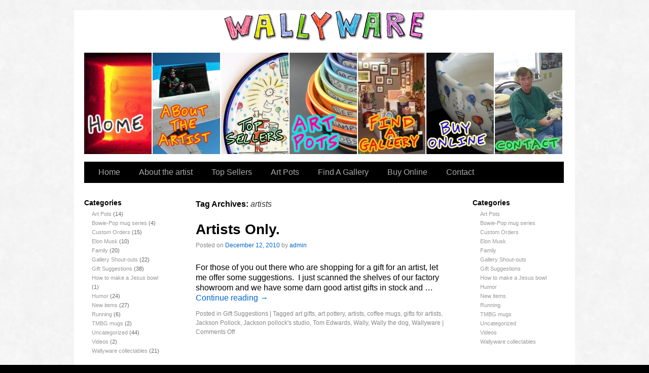

--- FILE ---
content_type: text/html; charset=UTF-8
request_url: https://wallypots.com/?tag=artists
body_size: 7320
content:
<!DOCTYPE html>
<html lang="en-US">
<head>
<meta charset="UTF-8" />
<link rel="profile" href="http://gmpg.org/xfn/11" />
<link rel="stylesheet" type="text/css" media="all" href="https://wallypots.com/wp-content/themes/sliding-door/style.css" />
<link rel="pingback" href="https://wallypots.com/xmlrpc.php" />
<title>artists &#8211; Tom Edwards Pottery</title>
<meta name='robots' content='max-image-preview:large' />
	<style>img:is([sizes="auto" i], [sizes^="auto," i]) { contain-intrinsic-size: 3000px 1500px }</style>
	<link rel="alternate" type="application/rss+xml" title="Tom Edwards Pottery &raquo; Feed" href="https://wallypots.com/?feed=rss2" />
<link rel="alternate" type="application/rss+xml" title="Tom Edwards Pottery &raquo; Comments Feed" href="https://wallypots.com/?feed=comments-rss2" />
<link rel="alternate" type="application/rss+xml" title="Tom Edwards Pottery &raquo; artists Tag Feed" href="https://wallypots.com/?feed=rss2&#038;tag=artists" />
<script type="text/javascript">
/* <![CDATA[ */
window._wpemojiSettings = {"baseUrl":"https:\/\/s.w.org\/images\/core\/emoji\/16.0.1\/72x72\/","ext":".png","svgUrl":"https:\/\/s.w.org\/images\/core\/emoji\/16.0.1\/svg\/","svgExt":".svg","source":{"concatemoji":"https:\/\/wallypots.com\/wp-includes\/js\/wp-emoji-release.min.js?ver=6.8.3"}};
/*! This file is auto-generated */
!function(s,n){var o,i,e;function c(e){try{var t={supportTests:e,timestamp:(new Date).valueOf()};sessionStorage.setItem(o,JSON.stringify(t))}catch(e){}}function p(e,t,n){e.clearRect(0,0,e.canvas.width,e.canvas.height),e.fillText(t,0,0);var t=new Uint32Array(e.getImageData(0,0,e.canvas.width,e.canvas.height).data),a=(e.clearRect(0,0,e.canvas.width,e.canvas.height),e.fillText(n,0,0),new Uint32Array(e.getImageData(0,0,e.canvas.width,e.canvas.height).data));return t.every(function(e,t){return e===a[t]})}function u(e,t){e.clearRect(0,0,e.canvas.width,e.canvas.height),e.fillText(t,0,0);for(var n=e.getImageData(16,16,1,1),a=0;a<n.data.length;a++)if(0!==n.data[a])return!1;return!0}function f(e,t,n,a){switch(t){case"flag":return n(e,"\ud83c\udff3\ufe0f\u200d\u26a7\ufe0f","\ud83c\udff3\ufe0f\u200b\u26a7\ufe0f")?!1:!n(e,"\ud83c\udde8\ud83c\uddf6","\ud83c\udde8\u200b\ud83c\uddf6")&&!n(e,"\ud83c\udff4\udb40\udc67\udb40\udc62\udb40\udc65\udb40\udc6e\udb40\udc67\udb40\udc7f","\ud83c\udff4\u200b\udb40\udc67\u200b\udb40\udc62\u200b\udb40\udc65\u200b\udb40\udc6e\u200b\udb40\udc67\u200b\udb40\udc7f");case"emoji":return!a(e,"\ud83e\udedf")}return!1}function g(e,t,n,a){var r="undefined"!=typeof WorkerGlobalScope&&self instanceof WorkerGlobalScope?new OffscreenCanvas(300,150):s.createElement("canvas"),o=r.getContext("2d",{willReadFrequently:!0}),i=(o.textBaseline="top",o.font="600 32px Arial",{});return e.forEach(function(e){i[e]=t(o,e,n,a)}),i}function t(e){var t=s.createElement("script");t.src=e,t.defer=!0,s.head.appendChild(t)}"undefined"!=typeof Promise&&(o="wpEmojiSettingsSupports",i=["flag","emoji"],n.supports={everything:!0,everythingExceptFlag:!0},e=new Promise(function(e){s.addEventListener("DOMContentLoaded",e,{once:!0})}),new Promise(function(t){var n=function(){try{var e=JSON.parse(sessionStorage.getItem(o));if("object"==typeof e&&"number"==typeof e.timestamp&&(new Date).valueOf()<e.timestamp+604800&&"object"==typeof e.supportTests)return e.supportTests}catch(e){}return null}();if(!n){if("undefined"!=typeof Worker&&"undefined"!=typeof OffscreenCanvas&&"undefined"!=typeof URL&&URL.createObjectURL&&"undefined"!=typeof Blob)try{var e="postMessage("+g.toString()+"("+[JSON.stringify(i),f.toString(),p.toString(),u.toString()].join(",")+"));",a=new Blob([e],{type:"text/javascript"}),r=new Worker(URL.createObjectURL(a),{name:"wpTestEmojiSupports"});return void(r.onmessage=function(e){c(n=e.data),r.terminate(),t(n)})}catch(e){}c(n=g(i,f,p,u))}t(n)}).then(function(e){for(var t in e)n.supports[t]=e[t],n.supports.everything=n.supports.everything&&n.supports[t],"flag"!==t&&(n.supports.everythingExceptFlag=n.supports.everythingExceptFlag&&n.supports[t]);n.supports.everythingExceptFlag=n.supports.everythingExceptFlag&&!n.supports.flag,n.DOMReady=!1,n.readyCallback=function(){n.DOMReady=!0}}).then(function(){return e}).then(function(){var e;n.supports.everything||(n.readyCallback(),(e=n.source||{}).concatemoji?t(e.concatemoji):e.wpemoji&&e.twemoji&&(t(e.twemoji),t(e.wpemoji)))}))}((window,document),window._wpemojiSettings);
/* ]]> */
</script>
<style id='wp-emoji-styles-inline-css' type='text/css'>

	img.wp-smiley, img.emoji {
		display: inline !important;
		border: none !important;
		box-shadow: none !important;
		height: 1em !important;
		width: 1em !important;
		margin: 0 0.07em !important;
		vertical-align: -0.1em !important;
		background: none !important;
		padding: 0 !important;
	}
</style>
<link rel='stylesheet' id='wp-block-library-css' href='https://wallypots.com/wp-includes/css/dist/block-library/style.min.css?ver=6.8.3' type='text/css' media='all' />
<style id='classic-theme-styles-inline-css' type='text/css'>
/*! This file is auto-generated */
.wp-block-button__link{color:#fff;background-color:#32373c;border-radius:9999px;box-shadow:none;text-decoration:none;padding:calc(.667em + 2px) calc(1.333em + 2px);font-size:1.125em}.wp-block-file__button{background:#32373c;color:#fff;text-decoration:none}
</style>
<style id='global-styles-inline-css' type='text/css'>
:root{--wp--preset--aspect-ratio--square: 1;--wp--preset--aspect-ratio--4-3: 4/3;--wp--preset--aspect-ratio--3-4: 3/4;--wp--preset--aspect-ratio--3-2: 3/2;--wp--preset--aspect-ratio--2-3: 2/3;--wp--preset--aspect-ratio--16-9: 16/9;--wp--preset--aspect-ratio--9-16: 9/16;--wp--preset--color--black: #000000;--wp--preset--color--cyan-bluish-gray: #abb8c3;--wp--preset--color--white: #ffffff;--wp--preset--color--pale-pink: #f78da7;--wp--preset--color--vivid-red: #cf2e2e;--wp--preset--color--luminous-vivid-orange: #ff6900;--wp--preset--color--luminous-vivid-amber: #fcb900;--wp--preset--color--light-green-cyan: #7bdcb5;--wp--preset--color--vivid-green-cyan: #00d084;--wp--preset--color--pale-cyan-blue: #8ed1fc;--wp--preset--color--vivid-cyan-blue: #0693e3;--wp--preset--color--vivid-purple: #9b51e0;--wp--preset--gradient--vivid-cyan-blue-to-vivid-purple: linear-gradient(135deg,rgba(6,147,227,1) 0%,rgb(155,81,224) 100%);--wp--preset--gradient--light-green-cyan-to-vivid-green-cyan: linear-gradient(135deg,rgb(122,220,180) 0%,rgb(0,208,130) 100%);--wp--preset--gradient--luminous-vivid-amber-to-luminous-vivid-orange: linear-gradient(135deg,rgba(252,185,0,1) 0%,rgba(255,105,0,1) 100%);--wp--preset--gradient--luminous-vivid-orange-to-vivid-red: linear-gradient(135deg,rgba(255,105,0,1) 0%,rgb(207,46,46) 100%);--wp--preset--gradient--very-light-gray-to-cyan-bluish-gray: linear-gradient(135deg,rgb(238,238,238) 0%,rgb(169,184,195) 100%);--wp--preset--gradient--cool-to-warm-spectrum: linear-gradient(135deg,rgb(74,234,220) 0%,rgb(151,120,209) 20%,rgb(207,42,186) 40%,rgb(238,44,130) 60%,rgb(251,105,98) 80%,rgb(254,248,76) 100%);--wp--preset--gradient--blush-light-purple: linear-gradient(135deg,rgb(255,206,236) 0%,rgb(152,150,240) 100%);--wp--preset--gradient--blush-bordeaux: linear-gradient(135deg,rgb(254,205,165) 0%,rgb(254,45,45) 50%,rgb(107,0,62) 100%);--wp--preset--gradient--luminous-dusk: linear-gradient(135deg,rgb(255,203,112) 0%,rgb(199,81,192) 50%,rgb(65,88,208) 100%);--wp--preset--gradient--pale-ocean: linear-gradient(135deg,rgb(255,245,203) 0%,rgb(182,227,212) 50%,rgb(51,167,181) 100%);--wp--preset--gradient--electric-grass: linear-gradient(135deg,rgb(202,248,128) 0%,rgb(113,206,126) 100%);--wp--preset--gradient--midnight: linear-gradient(135deg,rgb(2,3,129) 0%,rgb(40,116,252) 100%);--wp--preset--font-size--small: 13px;--wp--preset--font-size--medium: 20px;--wp--preset--font-size--large: 36px;--wp--preset--font-size--x-large: 42px;--wp--preset--spacing--20: 0.44rem;--wp--preset--spacing--30: 0.67rem;--wp--preset--spacing--40: 1rem;--wp--preset--spacing--50: 1.5rem;--wp--preset--spacing--60: 2.25rem;--wp--preset--spacing--70: 3.38rem;--wp--preset--spacing--80: 5.06rem;--wp--preset--shadow--natural: 6px 6px 9px rgba(0, 0, 0, 0.2);--wp--preset--shadow--deep: 12px 12px 50px rgba(0, 0, 0, 0.4);--wp--preset--shadow--sharp: 6px 6px 0px rgba(0, 0, 0, 0.2);--wp--preset--shadow--outlined: 6px 6px 0px -3px rgba(255, 255, 255, 1), 6px 6px rgba(0, 0, 0, 1);--wp--preset--shadow--crisp: 6px 6px 0px rgba(0, 0, 0, 1);}:where(.is-layout-flex){gap: 0.5em;}:where(.is-layout-grid){gap: 0.5em;}body .is-layout-flex{display: flex;}.is-layout-flex{flex-wrap: wrap;align-items: center;}.is-layout-flex > :is(*, div){margin: 0;}body .is-layout-grid{display: grid;}.is-layout-grid > :is(*, div){margin: 0;}:where(.wp-block-columns.is-layout-flex){gap: 2em;}:where(.wp-block-columns.is-layout-grid){gap: 2em;}:where(.wp-block-post-template.is-layout-flex){gap: 1.25em;}:where(.wp-block-post-template.is-layout-grid){gap: 1.25em;}.has-black-color{color: var(--wp--preset--color--black) !important;}.has-cyan-bluish-gray-color{color: var(--wp--preset--color--cyan-bluish-gray) !important;}.has-white-color{color: var(--wp--preset--color--white) !important;}.has-pale-pink-color{color: var(--wp--preset--color--pale-pink) !important;}.has-vivid-red-color{color: var(--wp--preset--color--vivid-red) !important;}.has-luminous-vivid-orange-color{color: var(--wp--preset--color--luminous-vivid-orange) !important;}.has-luminous-vivid-amber-color{color: var(--wp--preset--color--luminous-vivid-amber) !important;}.has-light-green-cyan-color{color: var(--wp--preset--color--light-green-cyan) !important;}.has-vivid-green-cyan-color{color: var(--wp--preset--color--vivid-green-cyan) !important;}.has-pale-cyan-blue-color{color: var(--wp--preset--color--pale-cyan-blue) !important;}.has-vivid-cyan-blue-color{color: var(--wp--preset--color--vivid-cyan-blue) !important;}.has-vivid-purple-color{color: var(--wp--preset--color--vivid-purple) !important;}.has-black-background-color{background-color: var(--wp--preset--color--black) !important;}.has-cyan-bluish-gray-background-color{background-color: var(--wp--preset--color--cyan-bluish-gray) !important;}.has-white-background-color{background-color: var(--wp--preset--color--white) !important;}.has-pale-pink-background-color{background-color: var(--wp--preset--color--pale-pink) !important;}.has-vivid-red-background-color{background-color: var(--wp--preset--color--vivid-red) !important;}.has-luminous-vivid-orange-background-color{background-color: var(--wp--preset--color--luminous-vivid-orange) !important;}.has-luminous-vivid-amber-background-color{background-color: var(--wp--preset--color--luminous-vivid-amber) !important;}.has-light-green-cyan-background-color{background-color: var(--wp--preset--color--light-green-cyan) !important;}.has-vivid-green-cyan-background-color{background-color: var(--wp--preset--color--vivid-green-cyan) !important;}.has-pale-cyan-blue-background-color{background-color: var(--wp--preset--color--pale-cyan-blue) !important;}.has-vivid-cyan-blue-background-color{background-color: var(--wp--preset--color--vivid-cyan-blue) !important;}.has-vivid-purple-background-color{background-color: var(--wp--preset--color--vivid-purple) !important;}.has-black-border-color{border-color: var(--wp--preset--color--black) !important;}.has-cyan-bluish-gray-border-color{border-color: var(--wp--preset--color--cyan-bluish-gray) !important;}.has-white-border-color{border-color: var(--wp--preset--color--white) !important;}.has-pale-pink-border-color{border-color: var(--wp--preset--color--pale-pink) !important;}.has-vivid-red-border-color{border-color: var(--wp--preset--color--vivid-red) !important;}.has-luminous-vivid-orange-border-color{border-color: var(--wp--preset--color--luminous-vivid-orange) !important;}.has-luminous-vivid-amber-border-color{border-color: var(--wp--preset--color--luminous-vivid-amber) !important;}.has-light-green-cyan-border-color{border-color: var(--wp--preset--color--light-green-cyan) !important;}.has-vivid-green-cyan-border-color{border-color: var(--wp--preset--color--vivid-green-cyan) !important;}.has-pale-cyan-blue-border-color{border-color: var(--wp--preset--color--pale-cyan-blue) !important;}.has-vivid-cyan-blue-border-color{border-color: var(--wp--preset--color--vivid-cyan-blue) !important;}.has-vivid-purple-border-color{border-color: var(--wp--preset--color--vivid-purple) !important;}.has-vivid-cyan-blue-to-vivid-purple-gradient-background{background: var(--wp--preset--gradient--vivid-cyan-blue-to-vivid-purple) !important;}.has-light-green-cyan-to-vivid-green-cyan-gradient-background{background: var(--wp--preset--gradient--light-green-cyan-to-vivid-green-cyan) !important;}.has-luminous-vivid-amber-to-luminous-vivid-orange-gradient-background{background: var(--wp--preset--gradient--luminous-vivid-amber-to-luminous-vivid-orange) !important;}.has-luminous-vivid-orange-to-vivid-red-gradient-background{background: var(--wp--preset--gradient--luminous-vivid-orange-to-vivid-red) !important;}.has-very-light-gray-to-cyan-bluish-gray-gradient-background{background: var(--wp--preset--gradient--very-light-gray-to-cyan-bluish-gray) !important;}.has-cool-to-warm-spectrum-gradient-background{background: var(--wp--preset--gradient--cool-to-warm-spectrum) !important;}.has-blush-light-purple-gradient-background{background: var(--wp--preset--gradient--blush-light-purple) !important;}.has-blush-bordeaux-gradient-background{background: var(--wp--preset--gradient--blush-bordeaux) !important;}.has-luminous-dusk-gradient-background{background: var(--wp--preset--gradient--luminous-dusk) !important;}.has-pale-ocean-gradient-background{background: var(--wp--preset--gradient--pale-ocean) !important;}.has-electric-grass-gradient-background{background: var(--wp--preset--gradient--electric-grass) !important;}.has-midnight-gradient-background{background: var(--wp--preset--gradient--midnight) !important;}.has-small-font-size{font-size: var(--wp--preset--font-size--small) !important;}.has-medium-font-size{font-size: var(--wp--preset--font-size--medium) !important;}.has-large-font-size{font-size: var(--wp--preset--font-size--large) !important;}.has-x-large-font-size{font-size: var(--wp--preset--font-size--x-large) !important;}
:where(.wp-block-post-template.is-layout-flex){gap: 1.25em;}:where(.wp-block-post-template.is-layout-grid){gap: 1.25em;}
:where(.wp-block-columns.is-layout-flex){gap: 2em;}:where(.wp-block-columns.is-layout-grid){gap: 2em;}
:root :where(.wp-block-pullquote){font-size: 1.5em;line-height: 1.6;}
</style>
<link rel='stylesheet' id='wp-components-css' href='https://wallypots.com/wp-includes/css/dist/components/style.min.css?ver=6.8.3' type='text/css' media='all' />
<link rel='stylesheet' id='godaddy-styles-css' href='https://wallypots.com/wp-content/mu-plugins/vendor/wpex/godaddy-launch/includes/Dependencies/GoDaddy/Styles/build/latest.css?ver=2.0.2' type='text/css' media='all' />
<link rel="https://api.w.org/" href="https://wallypots.com/index.php?rest_route=/" /><link rel="alternate" title="JSON" type="application/json" href="https://wallypots.com/index.php?rest_route=/wp/v2/tags/216" /><link rel="EditURI" type="application/rsd+xml" title="RSD" href="https://wallypots.com/xmlrpc.php?rsd" />
<meta name="generator" content="WordPress 6.8.3" />
<!-- Required by Subscribe Here Plugin 1.0 plugin --><link rel="stylesheet" type="text/css" href="https://wallypots.com/wp-content/plugins/subscribe-here-widget/subscribe-here-widget.css" media="screen" /><style type="text/css" id="custom-background-css">
body.custom-background { background-color: #000000; }
</style>
	



<link rel="stylesheet" type="text/css" media="screen" href="https://wallypots.com/wp-content/themes/sliding-door/light.css">
<link rel="stylesheet" type="text/css" media="screen" href="https://wallypots.com/wp-content/themes/sliding-door/imagemenu/imageMenu.css">
<script type="text/javascript" src="https://wallypots.com/wp-content/themes/sliding-door/imagemenu/mootools.js"></script>
<script type="text/javascript" src="https://wallypots.com/wp-content/themes/sliding-door/imagemenu/imageMenu.js"></script>

</head>

<body class="archive tag tag-artists tag-216 custom-background wp-theme-sliding-door">
  <div id="wrapper" class="hfeed">
	<div id="header">
		<div id="masthead">
			<div id="branding" role="banner">
							
							
<img src="https://wallypots.com/wp-content/uploads/2016/01/upload.gif" alt="Tom Edwards Pottery" />

	
							
				
				
				


				<div id="imageMenu">
		
				<!-- THESE ARE THE LINKS YOU GO TO WHEN YOU CLICK ON A SLIDING DOOR IMAGE-->
				
				<ul id="menu-sliding" class=""><li id="menu-item-2351" class="bk0" ><a href="https://wallypots.com" style="background: url('https://wallypots.com/wp-content/uploads/2016/01/unnamed.jpg') repeat scroll 0%;">What&#8217;s New</a></li>
<li id="menu-item-2334" class="bk1" ><a href="https://wallypots.com/?page_id=2" style="background: url('https://wallypots.com/wp-content/uploads/2010/01/2.jpg') repeat scroll 0%;">About the artist</a></li>
<li id="menu-item-2332" class="bk2" ><a href="https://wallypots.com/?page_id=8" style="background: url('https://wallypots.com/wp-content/uploads/2010/01/top.jpg') repeat scroll 0%;">Top Sellers</a></li>
<li id="menu-item-2333" class="bk3" ><a href="https://wallypots.com/?page_id=5" style="background: url('https://wallypots.com/wp-content/uploads/2010/01/ArtPotsPic-2.jpg') repeat scroll 0%;">Art Pots</a></li>
<li id="menu-item-2330" class="bk4" ><a href="https://wallypots.com/?page_id=10" style="background: url('https://wallypots.com/wp-content/uploads/2010/01/5.jpg') repeat scroll 0%;">Find A Gallery</a></li>
<li id="menu-item-2355" class="bk5" ><a href="http://wallypots-com.3dcartstores.com" style="background: url('https://wallypots.com/wp-content/uploads/2016/01/buy.jpg') repeat scroll 0%;">Buy Online</a></li>
<li id="menu-item-2331" class="bk6" ><a href="https://wallypots.com/?page_id=9" style="background: url('https://wallypots.com/wp-content/uploads/2010/01/7.jpg') repeat scroll 0%;">Contact</a></li>
</ul>				
			</div>
			
				<script type="text/javascript">
			
			window.addEvent('domready', function(){
				var myMenu = new ImageMenu($$('#imageMenu a'),{openWidth:310, border:2, onOpen:function(e,i){location=(e);}});
			});
		</script>  
  
	
  			


				
			</div><!-- #branding -->

  
<div id="access" role="navigation">
			  				<div class="skip-link screen-reader-text"><a href="#content" title="Skip to content">Skip to content</a></div>
				<div class="menu"><ul>
<li ><a href="https://wallypots.com/">Home</a></li><li class="page_item page-item-2"><a href="https://wallypots.com/?page_id=2">About the artist</a></li>
<li class="page_item page-item-8"><a href="https://wallypots.com/?page_id=8">Top Sellers</a></li>
<li class="page_item page-item-5"><a href="https://wallypots.com/?page_id=5">Art Pots</a></li>
<li class="page_item page-item-10"><a href="https://wallypots.com/?page_id=10">Find A Gallery</a></li>
<li class="page_item page-item-2352"><a href="http://wallypots-com.3dcartstores.com">Buy Online</a></li>
<li class="page_item page-item-9"><a href="https://wallypots.com/?page_id=9">Contact</a></li>
</ul></div>
			</div><!-- #access -->
			
			
			
			
			
			
		</div><!-- #masthead -->
	</div><!-- #header -->

	<div id="main">

<div id="sidebar1" class="widget-area" role="complementary"> <ul class="xoxo">

<li id="categories-4" class="widget-container widget_categories"><h3 class="widget-title">Categories</h3>
			<ul>
					<li class="cat-item cat-item-488"><a href="https://wallypots.com/?cat=488">Art Pots</a> (14)
</li>
	<li class="cat-item cat-item-355"><a href="https://wallypots.com/?cat=355">Bowie-Pop mug series</a> (4)
</li>
	<li class="cat-item cat-item-118"><a href="https://wallypots.com/?cat=118">Custom Orders</a> (15)
</li>
	<li class="cat-item cat-item-596"><a href="https://wallypots.com/?cat=596">Elon Musk</a> (10)
</li>
	<li class="cat-item cat-item-125"><a href="https://wallypots.com/?cat=125">Family</a> (20)
</li>
	<li class="cat-item cat-item-131"><a href="https://wallypots.com/?cat=131">Gallery Shout-outs</a> (22)
</li>
	<li class="cat-item cat-item-191"><a href="https://wallypots.com/?cat=191">Gift Suggestions</a> (38)
</li>
	<li class="cat-item cat-item-172"><a href="https://wallypots.com/?cat=172">How to make a Jesus bowl</a> (1)
</li>
	<li class="cat-item cat-item-114"><a href="https://wallypots.com/?cat=114">Humor</a> (24)
</li>
	<li class="cat-item cat-item-356"><a href="https://wallypots.com/?cat=356">New items</a> (27)
</li>
	<li class="cat-item cat-item-106"><a href="https://wallypots.com/?cat=106">Running</a> (6)
</li>
	<li class="cat-item cat-item-452"><a href="https://wallypots.com/?cat=452">TMBG mugs</a> (2)
</li>
	<li class="cat-item cat-item-1"><a href="https://wallypots.com/?cat=1">Uncategorized</a> (44)
</li>
	<li class="cat-item cat-item-397"><a href="https://wallypots.com/?cat=397">Videos</a> (2)
</li>
	<li class="cat-item cat-item-116"><a href="https://wallypots.com/?cat=116">Wallyware collectables</a> (21)
</li>
			</ul>

			</li><li id="social-homes" class="widget-container widget_socialhomes"><h3 class="widget-title">Social Homes</h3><div class="socialhomes" style="margin-top:5px;text-align:left;"><a title="Facebook" href="http://www.facebook.com/inbox/?folder=[fb]messages&page=1#/profile.php?ref=profile&id=1148408179" rel="external" target="_blank"><img width="16" height="16" src="https://static.ak.fbcdn.net/rsrc.php/z9Q0Q/hash/8yhim1ep.ico" alt="Facebook" /></a>&nbsp;&nbsp;</div></li><li id="linkcat-3" class="widget-container widget_links"><h3 class="widget-title">Links</h3>
	<ul class='xoxo blogroll'>
<li><a href="http://extremecraft.typepad.com/" rel="colleague" title="This site is brilliant!" target="_blank">Extreme Craft</a></li>
<li><a href="http://howtostumpthesageatkbco.blogspot.com/" title="Written by my alter-ego, Cosmo Debris, a genius monkey with psychic powers">How To Stump The Sage at KBCO</a></li>
<li><a href="http://wallywonderdog.blogspot.com/" title="My old blog that has some good posts" target="_blank">So one day I drew this imaginary dog named Wally&#8230;.</a></li>

	</ul>
</li>
<li id="search-3" class="widget-container widget_search"><h3 class="widget-title">Search</h3><form role="search" method="get" id="searchform" class="searchform" action="https://wallypots.com/">
				<div>
					<label class="screen-reader-text" for="s">Search for:</label>
					<input type="text" value="" name="s" id="s" />
					<input type="submit" id="searchsubmit" value="Search" />
				</div>
			</form></li> </ul> </div><!-- #primary .widget-area -->



<div id="sidebar2" class="widget-area" role="complementary"> <ul class="xoxo"> 

<li class="widget-container"> <h3 class="widget-title">Categories</h3> <ul> 	<li class="cat-item cat-item-488"><a href="https://wallypots.com/?cat=488">Art Pots</a>
</li>
	<li class="cat-item cat-item-355"><a href="https://wallypots.com/?cat=355">Bowie-Pop mug series</a>
</li>
	<li class="cat-item cat-item-118"><a href="https://wallypots.com/?cat=118">Custom Orders</a>
</li>
	<li class="cat-item cat-item-596"><a href="https://wallypots.com/?cat=596">Elon Musk</a>
</li>
	<li class="cat-item cat-item-125"><a href="https://wallypots.com/?cat=125">Family</a>
</li>
	<li class="cat-item cat-item-131"><a href="https://wallypots.com/?cat=131">Gallery Shout-outs</a>
</li>
	<li class="cat-item cat-item-191"><a href="https://wallypots.com/?cat=191">Gift Suggestions</a>
</li>
	<li class="cat-item cat-item-172"><a href="https://wallypots.com/?cat=172">How to make a Jesus bowl</a>
</li>
	<li class="cat-item cat-item-114"><a href="https://wallypots.com/?cat=114">Humor</a>
</li>
	<li class="cat-item cat-item-356"><a href="https://wallypots.com/?cat=356">New items</a>
</li>
	<li class="cat-item cat-item-106"><a href="https://wallypots.com/?cat=106">Running</a>
</li>
	<li class="cat-item cat-item-452"><a href="https://wallypots.com/?cat=452">TMBG mugs</a>
</li>
	<li class="cat-item cat-item-1"><a href="https://wallypots.com/?cat=1">Uncategorized</a>
</li>
	<li class="cat-item cat-item-397"><a href="https://wallypots.com/?cat=397">Videos</a>
</li>
	<li class="cat-item cat-item-116"><a href="https://wallypots.com/?cat=116">Wallyware collectables</a>
</li>

</ul> </li>


 </ul> </div><!-- #secondary .widget-area -->

		<div id="container">
			<div id="content" role="main">

				<h1 class="page-title">Tag Archives: <span>artists</span></h1>






			<div id="post-934" class="post-934 post type-post status-publish format-standard hentry category-gift-suggestions tag-art-gifts tag-art-pottery tag-artists tag-coffee-mugs tag-gifts-for-artists tag-jackson-pollock tag-jackson-pollocks-studio tag-tom-edwards tag-wally tag-wally-the-dog tag-wallyware">
			<h2 class="entry-title"><a href="https://wallypots.com/?p=934" title="Permalink to Artists Only." rel="bookmark">Artists Only.</a></h2>

			<div class="entry-meta">
				<span class="meta-prep meta-prep-author">Posted on</span> <a href="https://wallypots.com/?p=934" title="5:26 pm" rel="bookmark"><span class="entry-date">December 12, 2010</span></a> <span class="meta-sep">by</span> <span class="author vcard"><a class="url fn n" href="https://wallypots.com/?author=1" title="View all posts by admin">admin</a></span>			</div><!-- .entry-meta -->

				<div class="entry-summary">
				<p>For those of you out there who are shopping for a gift for an artist, let me offer some suggestions.  I just scanned the shelves of our factory showroom and we have some darn good artist gifts in stock and &hellip; <a href="https://wallypots.com/?p=934">Continue reading <span class="meta-nav">&rarr;</span></a></p>
			</div><!-- .entry-summary -->
	
			<div class="entry-utility">
									<span class="cat-links">
						<span class="entry-utility-prep entry-utility-prep-cat-links">Posted in</span> <a href="https://wallypots.com/?cat=191" rel="category">Gift Suggestions</a>					</span>
					<span class="meta-sep">|</span>
													<span class="tag-links">
						<span class="entry-utility-prep entry-utility-prep-tag-links">Tagged</span> <a href="https://wallypots.com/?tag=art-gifts" rel="tag">art gifts</a>, <a href="https://wallypots.com/?tag=art-pottery" rel="tag">art pottery</a>, <a href="https://wallypots.com/?tag=artists" rel="tag">artists</a>, <a href="https://wallypots.com/?tag=coffee-mugs" rel="tag">coffee mugs</a>, <a href="https://wallypots.com/?tag=gifts-for-artists" rel="tag">gifts for artists</a>, <a href="https://wallypots.com/?tag=jackson-pollock" rel="tag">Jackson Pollock</a>, <a href="https://wallypots.com/?tag=jackson-pollocks-studio" rel="tag">Jackson pollock's studio</a>, <a href="https://wallypots.com/?tag=tom-edwards" rel="tag">Tom Edwards</a>, <a href="https://wallypots.com/?tag=wally" rel="tag">Wally</a>, <a href="https://wallypots.com/?tag=wally-the-dog" rel="tag">Wally the dog</a>, <a href="https://wallypots.com/?tag=wallyware" rel="tag">Wallyware</a>					</span>
					<span class="meta-sep">|</span>
								<span class="comments-link"><span>Comments Off<span class="screen-reader-text"> on Artists Only.</span></span></span>
							</div><!-- .entry-utility -->
		</div><!-- #post-## -->

		
	

			</div><!-- #content -->
		</div><!-- #container -->

	</div><!-- #main -->

	<div id="footer" role="contentinfo">
		<div id="colophon">



			<div id="site-generator">
			
			<!-- If you'd like to support WordPress, having the "powered by" link somewhere on your blog is the best way; it's our only promotion or advertising. -->
			
		<p>Powered by <a href="http://wordpress.org/">WordPress</a> and <a href="http://dubbo.org/slidingdoor/">Sliding Door</a> theme.</p>
			</div><!-- #site-generator -->

		</div><!-- #colophon -->
	</div><!-- #footer -->

</div><!-- #wrapper -->

<script type="text/javascript" src="https://wallypots.com/wp-content/plugins/page-links-to/dist/new-tab.js?ver=3.3.7" id="page-links-to-js"></script>
		<script>'undefined'=== typeof _trfq || (window._trfq = []);'undefined'=== typeof _trfd && (window._trfd=[]),
                _trfd.push({'tccl.baseHost':'secureserver.net'}),
                _trfd.push({'ap':'wpaas_v2'},
                    {'server':'5a730bd1e01a'},
                    {'pod':'c33-prod-p3-us-west-2'},
                                        {'xid':'42471434'},
                    {'wp':'6.8.3'},
                    {'php':'8.2.30'},
                    {'loggedin':'0'},
                    {'cdn':'1'},
                    {'builder':''},
                    {'theme':'sliding-door'},
                    {'wds':'0'},
                    {'wp_alloptions_count':'226'},
                    {'wp_alloptions_bytes':'34068'},
                    {'gdl_coming_soon_page':'0'}
                    , {'appid':'891590'}                 );
            var trafficScript = document.createElement('script'); trafficScript.src = 'https://img1.wsimg.com/signals/js/clients/scc-c2/scc-c2.min.js'; window.document.head.appendChild(trafficScript);</script>
		<script>window.addEventListener('click', function (elem) { var _elem$target, _elem$target$dataset, _window, _window$_trfq; return (elem === null || elem === void 0 ? void 0 : (_elem$target = elem.target) === null || _elem$target === void 0 ? void 0 : (_elem$target$dataset = _elem$target.dataset) === null || _elem$target$dataset === void 0 ? void 0 : _elem$target$dataset.eid) && ((_window = window) === null || _window === void 0 ? void 0 : (_window$_trfq = _window._trfq) === null || _window$_trfq === void 0 ? void 0 : _window$_trfq.push(["cmdLogEvent", "click", elem.target.dataset.eid]));});</script>
		<script src='https://img1.wsimg.com/traffic-assets/js/tccl-tti.min.js' onload="window.tti.calculateTTI()"></script>
		

</body>
</html>


